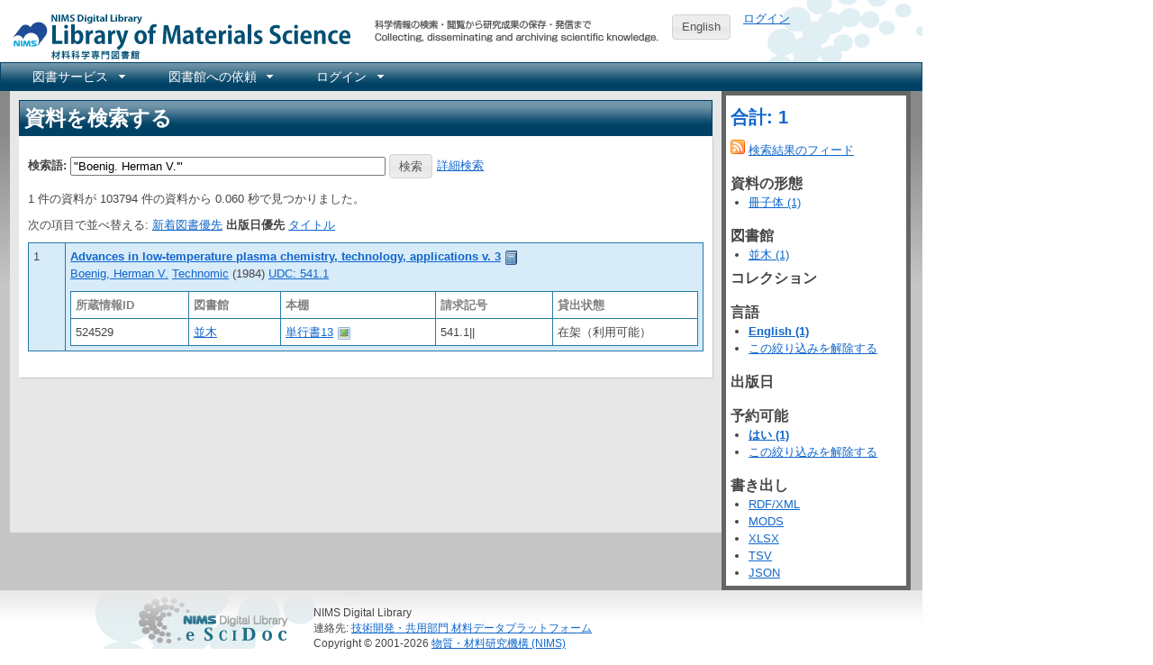

--- FILE ---
content_type: text/html; charset=utf-8
request_url: https://library.nims.go.jp/manifestations?language=English&query=%22Boenig.+Herman+V.%27%22&reservable=true&sort_by=pub_date
body_size: 10678
content:
<!DOCTYPE html>
<html xmlns="http://www.w3.org/1999/xhtml" xml:lang="ja" lang="ja">
<head>
  <meta charset="UTF-8" />
  <meta http-equiv="X-UA-Compatible" content="IE=Edge" />
  
  <title>NIMS Library Portal</title>
  <link rel="stylesheet" href="/assets/application-7f8915a6310ac9ed74eba99eb8002a110bfff70e639a6047ad5a78504e5be9f9.css" />
<link rel="stylesheet" href="/assets/print-209e7587a8e2800328e10da067cc9477f81c3dea8b3eddb182f7f9aa1c7cf2c8.css" media="print" />
<link rel="stylesheet" href="/assets/enju_nims/application-b4296addc88d2554738ae26293bed789495f46d7c8ac577c9b399a4304d6358d.css" />
<link rel="stylesheet" href="/assets/enju_print-209e7587a8e2800328e10da067cc9477f81c3dea8b3eddb182f7f9aa1c7cf2c8.css" media="print" />
<script src="/assets/application-bd4d0dcfb8cfc4a4bde10894048dd704da1d2391c4479d2c4a28503dc88d0c2f.js"></script>
<script src="/packs/js/application-797b32cf759051a1c429.js"></script>
<meta name="csrf-param" content="authenticity_token" />
<meta name="csrf-token" content="VBq996FmHKZaq_2_i_e5J-xOXEaN0t7nWPMFMMuL4VbRkzKGXgbasG2ZhDWVW8lr_6FhWeDuHc6Nba_JDouDog" />

<!-- Matomo -->
<script type="text/javascript">
  var _paq = window._paq = window._paq || [];
  /* tracker methods like "setCustomDimension" should be called before "trackPageView" */
  _paq.push(['disableCookies']);
  _paq.push(['trackPageView']);
  _paq.push(['enableLinkTracking']);
  (function() {
    var u="https://kagaku-m.nims.go.jp/";
    _paq.push(['setTrackerUrl', u+'matomo.php']);
    _paq.push(['setSiteId', '1']);
    var d=document, g=d.createElement('script'), s=d.getElementsByTagName('script')[0];
    g.async=true; g.src=u+'matomo.js'; s.parentNode.insertBefore(g,s);
  })();
</script>
<!-- End Matomo Code -->

<!-- Global site tag (gtag.js) - Google Analytics -->
<script async src="https://www.googletagmanager.com/gtag/js?id=G-39Y5DPHQ0Q"></script>
<script>
  window.dataLayer = window.dataLayer || [];
  function gtag(){dataLayer.push(arguments);}
  gtag('js', new Date());

  gtag('config', 'G-39Y5DPHQ0Q');
</script>


    <link rel="alternate" type="application/rss+xml" title="NIMS Library Portal にある資料 (RSS)" href="/manifestations.rss?query=%22Boenig.+Herman+V.%27%22&amp;sort_by=pub_date" />
    <link rel="alternate" type="application/atom+xml" title="NIMS Library Portal にある資料 (Atom)" href="/manifestations.atom?query=%22Boenig.+Herman+V.%27%22&amp;sort_by=pub_date" />
  <link rel="search" type="application/opensearchdescription+xml" title="NIMS Library Portal" href="https://library.nims.go.jp/page/opensearch.xml" />
</head>
<body>

<div class="header_and_footer">
  <div id="header_left">
    <div id="library_system_name">
      <h1 class="resource_title"><a title="NIMS Library Portal" href="/">NIMS Library Portal</a></h1>
    </div>
    <div id="header_micro_advertisement"></div>
  </div>

  <div id="header_advertisement"></div>
  <div id="header_select_locale">
      <a class="button" href="/manifestations?locale=en">English</a>
</div>

  <div id="header_right">
    <div id="user_account">
          <a href="/users/sign_in">ログイン</a>    </div>
  </div>
</div>

<div id="navibar">
  <ul id="bar1" class="menubar hidden">
    <li>
      <a href="#contact_menu">図書サービス</a>
      <ul>
        <li><a href="/page/library_guide">図書サービス</a></li>
        <li><a href="https://home.nims.go.jp/intra/office/library/index.html">所内イントラネット</a></li>
      </ul>
    </li>
    <li>
      <a href="#request_menu">図書館への依頼</a>
      <ul>
        <li><a href="/page/copy_request">所内複写・貸出依頼</a></li>
        <li><a href="/page/inter_library_loan_request">外部複写・貸出依頼</a></li>
      </ul>
    </li>
      <li>
        <a href="#configuration_menu">ログイン</a>
        <ul>
          <li><a href="/users/sign_in">ログイン</a></li>
        </ul>
      </li>
  </ul>
</div>


<div id="content">

<div id="content_detail" class="ui-corner-all">
  <h1 class="ui-widget-header">資料を検索する</h1>
  <div id="content_list">
        <p id="notice"></p>

      <div class="search_form">
<form action="/manifestations" accept-charset="UTF-8" method="get">  <div class="form-group row">
    <label class="col-2 col-form-label" for="search_form_top">検索語:</label>    <input type="search" name="query" id="search_form_bottom" value="&quot;Boenig. Herman V.&#39;&quot;" class="search_form" placeholder="検索語" />    <input type="hidden" name="reservable" id="reservable" value="true" autocomplete="off" />    <input type="submit" name="commit" value="検索" data-disable-with="検索" />    <a href="/page/advanced_search">詳細検索</a>  </div>
</form></div>

    


      <p>
        1 件の資料が 103794 件の資料から 0.060 秒で見つかりました。      </p>

      <p>
        次の項目で並べ替える:
          <a href="/manifestations?language=English&amp;query=%22Boenig.+Herman+V.%27%22&amp;reservable=true">新着図書優先</a>          <strong>出版日優先</strong>
          <a href="/manifestations?language=English&amp;query=%22Boenig.+Herman+V.%27%22&amp;reservable=true&amp;sort_by=title">タイトル</a>      </p>

      <div class="autopagerize_page_element" id="list">
        <table class="table table-striped index" id="manifestation_list">
  <tr class="line0">
  <td style="width: 30px">1</td>
  <td style="480px">
      <strong>
  <a href="/manifestations/5337">Advances in low-temperature plasma chemistry, technology, applications v. 3</a></strong>
  <a title="書誌詳細" href="/manifestations/5337"><img class="enju_icon" alt="冊子体" src="https://library.nims.go.jp/rails/active_storage/representations/proxy/eyJfcmFpbHMiOnsibWVzc2FnZSI6IkJBaEpJaWswWXpJeE5HTmxZUzAxWVdNMkxUUTNNbUV0WVdabVl5MDRPRFF6TkdKbFltRmpZVEFHT2daRlZBPT0iLCJleHAiOm51bGwsInB1ciI6ImJsb2JfaWQifX0=--adcea7d445a44a0ed9e6f4ed5263f956dc1e2269/eyJfcmFpbHMiOnsibWVzc2FnZSI6IkJBaDdCem9MWm05eWJXRjBTU0lJY0c1bkJqb0dSVlE2RkhKbGMybDZaVjkwYjE5c2FXMXBkRnNIYVJWcEZRPT0iLCJleHAiOm51bGwsInB1ciI6InZhcmlhdGlvbiJ9fQ==--ae53e256771e465e6ff880706849b958dd5b981c/book.png" width="16" height="16" /></a>  <br />
  <div id="creator_list_5337">
        <a href="/manifestations?query=%22Boenig%2C+Herman+V.%22">Boenig, Herman V.</a> 

  
  <a href="/manifestations?query=%22Technomic%22">Technomic</a> 
    (1984)
      <a href="/manifestations?query=classification_sm%3Audc_541.1">UDC: 541.1</a>
  </div>
      <div class="access_address">
      </div>
      <div class="access_address">
      </div>
      <div class="holding_index" id="holding_5337">
  <div id="holding">
<table class="holding">
  <tr class="holding_header">
    <th style="width: 120px">所蔵情報ID</th>
    <th>図書館</th>
    <th>本棚</th>
    <th>請求記号</th>
      <th style="width: 150px">貸出状態</th>
  </tr>
    <tr>
      <td>
          524529      </td>
      <td>
        <a id="library_item_5796" href="/libraries/namiki">並木</a>
      </td>
      <td>
        <a id="shelf_item_5796" href="/shelves/ba66cd92-071e-430c-b2a4-790d27a2d74a">単行書13</a>        <a rel="item_5796_manifestation_5337" href="/shelves/ba66cd92-071e-430c-b2a4-790d27a2d74a.download"><img class="enju_icon" alt="画像" src="/assets/icons/picture-44411fd104a8567e4a673ff4545e2f97791816e0ddb579db7dfff9fd75c9bed1.png" width="16" height="16" /></a><script type="text/javascript">
  $(document).ready(function(){
      $("a[rel='item_5796_manifestation_5337']").colorbox({transition:"none", photo:true});
  })
</script>
      </td>
      <td>
        541.1||      </td>
        <td>
          在架（利用可能）        </td>
    </tr>
</table>

</div>
</div>
  </td>
</tr>

</table>

<br />

<div>
</div>
      </div>


    <div class="autopagerize_insert_before"></div>

  </div>
</div>

<div id="submenu" class="ui-corner-all">
  <h3><a href="/manifestations?query=%22Boenig.+Herman+V.%27%22&amp;reservable=true&amp;sort_by=pub_date">合計: 1</a></h3>
  <div>
      <a href="/manifestations.rss?language=English&amp;query=%22Boenig.+Herman+V.%27%22&amp;reservable=true&amp;sort_by=pub_date"><img alt="フィード" class="icon" src="/assets/icons/feed-5bb406880f456fd0fe4858a482696abeaede4262fdc29053346c5fdc92d5d216.png" width="16" height="16" /></a> <a href="/manifestations.rss?language=English&amp;query=%22Boenig.+Herman+V.%27%22&amp;reservable=true&amp;sort_by=pub_date">検索結果のフィード</a>  </div>

    <h4 class="facet-header">資料の形態</h4>
<ul>
    <li><a href="/manifestations?carrier_type=volume&amp;query=%22Boenig.+Herman+V.%27%22&amp;sort_by=pub_date">冊子体 (1)</a>
    </li>
</ul>
<h4 class="facet-header">図書館</h4>
<ul>
    <li><a href="/manifestations?library=namiki&amp;query=%22Boenig.+Herman+V.%27%22&amp;sort_by=pub_date">並木 (1)</a></li>
</ul>
<h4>コレクション</h4>
<ul>
</ul>
<h4 class="facet-header">言語</h4>
<ul>
      <li>
        <strong><a href="/manifestations?language=English&amp;query=%22Boenig.+Herman+V.%27%22&amp;sort_by=pub_date">English (1)</a></strong>
      </li>
    <li><a href="/manifestations?query=%22Boenig.+Herman+V.%27%22&amp;sort_by=pub_date">この絞り込みを解除する</a></li>
</ul>
<h4 class="facet-header">出版日</h4>
<ul>
</ul>
<h4 class="facet-header">予約可能</h4>
<ul>
    <li>
      <strong>
      <a href="/manifestations?language=English&amp;query=%22Boenig.+Herman+V.%27%22&amp;reservable=true&amp;sort_by=pub_date">はい (1)</a>      </strong>
    </li>
    <li><a href="/manifestations?language=English&amp;query=%22Boenig.+Herman+V.%27%22&amp;sort_by=pub_date">この絞り込みを解除する</a></li>
</ul>
  <h4 class="facet-header">書き出し</h4>
<ul>
  <li><a href="/manifestations.rdf?language=English&amp;query=%22Boenig.+Herman+V.%27%22&amp;reservable=true&amp;sort_by=pub_date">RDF/XML</a>
  <li><a href="/manifestations.mods?language=English&amp;query=%22Boenig.+Herman+V.%27%22&amp;reservable=true&amp;sort_by=pub_date">MODS</a></li>
  <li><a href="/manifestations.xlsx?language=English&amp;query=%22Boenig.+Herman+V.%27%22&amp;reservable=true&amp;sort_by=pub_date">XLSX</a></li>
  <li><a href="/manifestations.txt?language=English&amp;query=%22Boenig.+Herman+V.%27%22&amp;reservable=true&amp;sort_by=pub_date">TSV</a></li>
  <li><a href="/manifestations.json?language=English&amp;query=%22Boenig.+Herman+V.%27%22&amp;reservable=true&amp;sort_by=pub_date">JSON</a></li>
</ul>

</div>

  <script>
  $(function(){
    if(typeof sessionStorage === "undefined"){
      return;
    }else{
      var ids = [5337];
      var query = 'language=English&amp;query=%22Boenig.+Herman+V.%27%22&amp;reservable=true&amp;sort_by=pub_date';
      sessionStorage.setItem("ids_36aed0e51a7884d75f3c4fa3baf8b7898b634617", JSON.stringify(ids));
      sessionStorage.setItem("query_36aed0e51a7884d75f3c4fa3baf8b7898b634617", query);
    };
  });
</script>



</div>

<div class="header_and_footer">
  <div id="footer">
    NIMS Digital Library
    <br />
    連絡先: <a href="https://www.nims.go.jp/infrastructure/library/index.html">技術開発・共用部門 材料データプラットフォーム</a><br/>
    Copyright &copy; 2001-2026 <a href="https://www.nims.go.jp/">物質・材料研究機構 (NIMS)</a>
  </div>
</div>


</body>
</html>
